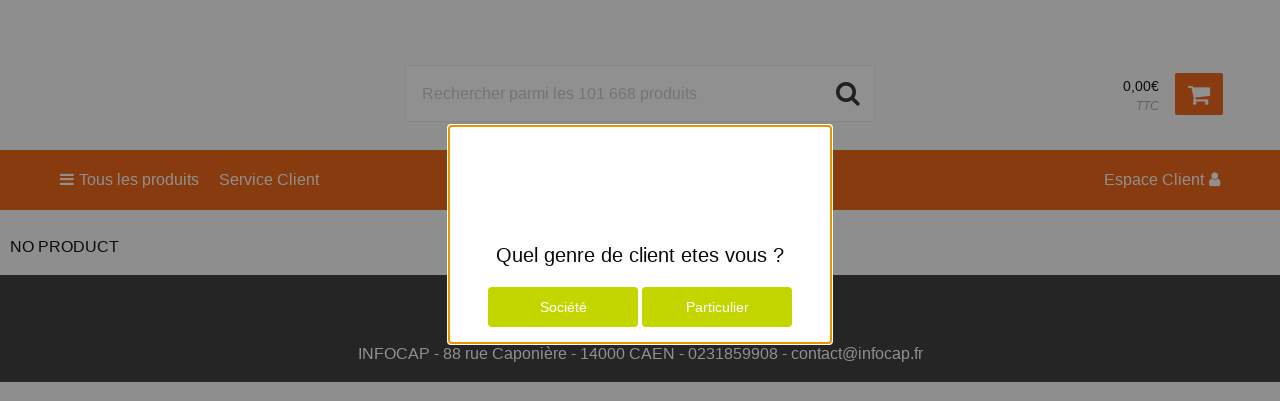

--- FILE ---
content_type: text/html; charset=UTF-8
request_url: https://www.infocap.fr/product/Disque-Durs-Lecteurs-DVD/Disques-SSD/Kingston/Kingston-NV2-SSD-250-Go-PCIe-4-0-x4-NVMe?prodid=1508154
body_size: 13292
content:
<!DOCTYPE html>
<!--[if IE 9]><html class="lt-ie10" lang="en" > <![endif]-->
<html class="no-js" lang="en" >
	<head>
		<meta charset="utf-8">
		<meta name="viewport" content="width=device-width, initial-scale=1, maximum-scale=1, user-scalable=0">
		<meta http-equiv="X-UA-Compatible" content="IE=Edge,chrome=1" />
		<meta name="description" content="Informatique a CAEN depuis 2003
Particulier et Professionnel">
		<meta name="google-site-verification" content="UA-29075033-1" />
		<title>INFOCAP - Informatique CAEN - 0231859908</title>
		<link rel="stylesheet" href="https://cdnjs.cloudflare.com/ajax/libs/foundation/6.3.1/css/foundation.min.css">
		<link rel="stylesheet" href="/fr-FR/node/stylesheets/pages/css/main.min.css?_rtv=1741733760">
		<link rel="stylesheet" href="/fr-FR/node/stylesheets/pages/css/product_card.min.css?_rtv=1741733760">
	<link rel="stylesheet" href="https://cdnjs.cloudflare.com/ajax/libs/lightgallery/1.6.3/css/lightgallery.min.css">
		<link rel="stylesheet" href="/node/retailer/css/retailer_177.css?_rtv=1768773657870">
		
	</head>
	<body id="body">
	<div class="header-wrapper collapse">
	<div class="inner-wrapper">
		<div class="small-6 medium-3 columns">
			<a href="/first_page">
				<div class="header-logo"></div>
			</a>
		</div>
		<div class="small-5 medium-3 columns medium-push-6 header-right float-right-small">
			<div class="minibasket clearfix">
	<div class="small-6 medium-12 columns login-basket float-right clearfix">
		<div class="product-comparison-icon hide-for-small-only hidden" title="Comparer Produits" data-link="/first_page">
	<i class="fa fa-balance-scale" aria-hidden="true"></i>
	<span class="warning badge minibasket__compare-icon">0</span>
</div>
		<div class="minibasket-info-container">
			<span class="minibasket-sum">
				<span class="minibasket-sum-value">
					0,00€
				</span>
			</span>
			<div class="minibasket-vat-container clearfix">
				

<div class="vat-switcher float-right">
	<a class="link vat-switcher-button" href="javascript://"><span class="vat-switcher-label">TTC</span></a>
</div>

			</div>
		</div>
		<a href="/basket">
			<div class="minibasket-icon"><i class="fa fa-shopping-cart" aria-hidden="true"></i>
				<span class="warning badge minibasket-nbr-items"></span>
			</div>
		</a>
	</div>
	<div class="small-5 medium-12 columns login-icon-small clearfix">
		

<div class="logged-in-info">
</div>

	</div>
</div>


		</div>
		<div class="small-12 medium-6 columns medium-pull-3">
			<div class="product-search">
	<div class="product-search-input-container">
		<input type="text" class="product-search-input" name="product-search-input" autocomplete="off" value="" placeholder="Rechercher parmi les 101 668 produits"/>
		<i class="fa fa-search product-search-button"></i>
		<ul class="product-search-suggestions hidden"></ul>
	</div>
	<div class="clearfix"></div>
</div>

		</div>
	</div>
</div>

	





<div class="menu-wrapper collapse fullWidth">
	<!-- Navigation -->
	<nav class="small-12 columns menu-bar clearfix">
		<div class="menu-bar-alterantive-width">
			<ul class="menu-bar-items">
				<li class="menu-bar-item menu-bar-mobile-menu menu-bar-mobile-menu-products">
					<a href="javascript://" class="menu-bar-item-label"><i class="fa fa-bars"></i>Produits</a>
				</li>
				<li class="menu-bar-item menu-bar-mobile-menu menu-bar-mobile-menu-search">
					<a href="javascript://" class="menu-bar-item-label"><i class="fa fa-search"></i></a>
				</li>
				<li class="menu-bar-item menu-bar-desktop-menu menu-bar-desktop-menu-products">
					<a href="javascript://" class="menu-bar-item-label"><i class="fa fa-bars"></i>Tous les produits</a>
				</li>
				<li class="menu-bar-item menu-bar-desktop-menu menu-bar-desktop-menu-content">
					<a href="/content?oid=1048" class="menu-bar-item-label">Service Client</a>
	<div class="resource-menu-desktop hidden-important">
		<ul>
			<li>
				<ul>
						<li>
							<a class="link" href="/content?oid=1051">
								
								Nous contacter
							</a>
						</li>
						<li>
							<a class="link" href="/content?oid=1049">
								
								Conditions de ventes
							</a>
						</li>
						<li>
							<a class="link" href="/content?oid=1050">
								
								Aide et Support
							</a>
						</li>
				</ul>
			</li>
		</ul>
	</div>

				</li>
				<li class="menu-bar-item menu-bar-menu-pages">
					<a href="javascript://" class="menu-bar-item-label">Espace Client<i class="fa fa-user"></i></a>
					<div class="resource-menu-desktop hidden-important">
	<ul>
		<li>
			<a class="link menu-login" href="javascript://">Connexion</a>
		</li>
		<li>
			<ul>
				<li>
					<a class="link" href="/order_history">Suivi des commandes</a>
				</li>
				<li>
					<a class="link" href="/parked_orders">Panier sauvegard&eacute;</a>
				</li>
				<li>
					<a class="link" href="/quote_list">Devis</a>
				</li>
				<li>
					<a class="link" href="/customer_info?showLogin=1">Mon compte</a>
				</li>
				<li>
					<a class="link" href="/return_list">Retours</a>
				</li>
			</ul>
		</li>
	</ul>
</div>

				</li>
			</ul>

			<!-- Desktop products -->
			<div class="menu-bar-desktop">
				<div class="menu-bar-desktop-products hidden-important">
					<div class="menu-bar-desktop-categories-menu">
						<ul class="menu-bar-desktop-categories-menu-items">
							<li class="menu-bar-desktop-categories-menu-item" data-id="1275" data-node="/nodeapi/product_menu_category">
								<a href="javascript://" class="menu-bar-desktop-categories-menu-item-label">Audio-Vidéo</a>
							</li>
							<li class="menu-bar-desktop-categories-menu-item" data-id="1274" data-node="/nodeapi/product_menu_category">
								<a href="javascript://" class="menu-bar-desktop-categories-menu-item-label">Ordinateurs</a>
							</li>
							<li class="menu-bar-desktop-categories-menu-item" data-id="1276" data-node="/nodeapi/product_menu_category">
								<a href="javascript://" class="menu-bar-desktop-categories-menu-item-label">Périphériques</a>
							</li>
							<li class="menu-bar-desktop-categories-menu-item" data-id="1277" data-node="/nodeapi/product_menu_category">
								<a href="javascript://" class="menu-bar-desktop-categories-menu-item-label">Composants</a>
							</li>
							<li class="menu-bar-desktop-categories-menu-item" data-id="1278" data-node="/nodeapi/product_menu_category">
								<a href="javascript://" class="menu-bar-desktop-categories-menu-item-label">Téléphonie &amp; GPS</a>
							</li>
							<li class="menu-bar-desktop-categories-menu-item" data-id="1279" data-node="/nodeapi/product_menu_category">
								<a href="javascript://" class="menu-bar-desktop-categories-menu-item-label">Réseau</a>
							</li>
							<li class="menu-bar-desktop-categories-menu-item" data-id="1280" data-node="/nodeapi/product_menu_category">
								<a href="javascript://" class="menu-bar-desktop-categories-menu-item-label">Consommables</a>
							</li>
							<li class="menu-bar-desktop-categories-menu-item" data-id="1281" data-node="/nodeapi/product_menu_category">
								<a href="javascript://" class="menu-bar-desktop-categories-menu-item-label">Logiciels</a>
							</li>
							<li class="menu-bar-desktop-categories-menu-item" data-id="" data-node="/nodeapi/product_menu_package">
								<a href="javascript://" class="menu-bar-desktop-categories-menu-item-label">Packs</a>
							</li>
						</ul>
					</div>
				</div>
			</div>
		</div>
	</nav>

	<!-- Mobile products-->
	<div class="small-12 columns menu-container">
		<div class="menu-bar-products-content clearfix hidden">
			<ul class="category-group-menu menu vertical drilldown" data-drilldown="" data-auto-height="true" data-animate-height="true">
				<li class="top-menu-header" data-id="1275" data-node="/nodeapi/product_menu_category">
					<a href="javascript://">
					Audio-Vidéo</a>
				</li>
				<li class="top-menu-header" data-id="1274" data-node="/nodeapi/product_menu_category">
					<a href="javascript://">
					Ordinateurs</a>
				</li>
				<li class="top-menu-header" data-id="1276" data-node="/nodeapi/product_menu_category">
					<a href="javascript://">
					Périphériques</a>
				</li>
				<li class="top-menu-header" data-id="1277" data-node="/nodeapi/product_menu_category">
					<a href="javascript://">
					Composants</a>
				</li>
				<li class="top-menu-header" data-id="1278" data-node="/nodeapi/product_menu_category">
					<a href="javascript://">
					Téléphonie &amp; GPS</a>
				</li>
				<li class="top-menu-header" data-id="1279" data-node="/nodeapi/product_menu_category">
					<a href="javascript://">
					Réseau</a>
				</li>
				<li class="top-menu-header" data-id="1280" data-node="/nodeapi/product_menu_category">
					<a href="javascript://">
					Consommables</a>
				</li>
				<li class="top-menu-header" data-id="1281" data-node="/nodeapi/product_menu_category">
					<a href="javascript://">
					Logiciels</a>
				</li>
				<!--<li class="top-menu-separator"><hr></li>-->
				<li class="top-menu-header" data-id="" data-node="/nodeapi/product_menu_package">
					<a href="javascript://">
					Packs</a>
				</li>
			</ul>
		</div>
	</div>

	<!-- Mobile my pages -->
	<div class="small-12 columns menu-container">
		<div class="small-12 columns menu-bar-my-pages-content clearfix hidden">
	<ul class="vertical menu" data-accordion-menu>
	<li>
		<a class="menu-login" href="javascript://">Connexion</a>
	</li>

	<li class="has-submenu">
		<a href="javascript://">Espace Client</a>
		<ul class="vertical submenu menu">
				<li>
					<a class="" href="/order_history">
						
						Suivi des commandes
					</a>
				</li>
				<li>
					<a class="" href="/parked_orders">
						
						Panier sauvegard&eacute;
					</a>
				</li>
				<li>
					<a class="" href="/quote_list">
						
						Devis
					</a>
				</li>
				<li>
					<a class="" href="/customer_info?showLogin=1">
						
						Mon compte
					</a>
				</li>
				<li>
					<a class="" href="/return_list">
						
						Retours
					</a>
				</li>
		</ul>
	</li>

	<li class="has-submenu">
		<a href="javascript://">Service Client</a>
		<ul class="vertical submenu menu">
				<li>
					<a class="62" href="/content?oid=1051">
						
						Nous contacter
					</a>
				</li>
				<li>
					<a class="61" href="/content?oid=1049">
						
						Conditions de ventes
					</a>
				</li>
				<li>
					<a class="63" href="/content?oid=1050">
						
						Aide et Support
					</a>
				</li>
		</ul>
	</li>

	</ul>
</div>

	</div>
</div>

		<div class="main-wrapper">
		<div class="small-12 columns content-column">
		<div class="page-content">
			<div class="message-container"></div>
			<div class="login-container">
			</div>
			<div class="content-container clearfix">
	NO PRODUCT
			</div>
			<div class="content-spinner-container hidden">
  <div class="content-spinner"></div>
</div>

		</div>
	</div>
	</div>
	<footer class="footer small-12">
	<div class="row">
		<div class='footer-wrapper'>
			<ul class='content-footer-wrapper'>
				<li class='small-11 medium-2 large-2'>
				</li>
			</ul>
		</div>
		<div class="small-12 columns">
			<p class="footer-text">INFOCAP -  88 rue Caponière  -  14000  CAEN - 0231859908 - contact@infocap.fr</p>
		</div>
	</div>
</footer>

	<div class="reveal tiny modal-customer-type" id="modal-customer-type" data-reveal data-close-on-click="false" data-close-on-esc="false">
	<div class="modal-customer-type__logo"></div>
	<p class="lead">Quel genre de client etes vous ?</p>
	<button class="button modal-customer-type__company" id="modal-customer-type-company">Soci&eacute;t&eacute;</button>
	<button class="button modal-customer-type__person" id="modal-customer-type-person">Particulier</button>
</div>
		<script src="/node/global/js/vendor.js?rtv=1741733760"></script>
		<script src="https://cdnjs.cloudflare.com/ajax/libs/foundation/6.3.1/js/foundation.min.js"></script>
		<script type="text/javascript" src="/fr-FR/core_node/js/libs/libs.min.js?_rtv=1741733760"></script>
		<script type="text/javascript" src="/fr-FR/core_node/js/node.min.js?_rtv=1741733760"></script>
		<script type="text/javascript" src="/fr-FR/node/desktop/general/js/desktop_general.min.js?_rtv=1741733760"></script>
	<script type="text/javascript" src="//cdnjs.cloudflare.com/ajax/libs/jquery-mousewheel/3.1.13/jquery.mousewheel.min.js"></script>
	<script type="text/javascript" src="https://cdnjs.cloudflare.com/ajax/libs/lightgallery/1.6.3/js/lightgallery-all.min.js"></script>
	<script type="text/javascript" src="/fr-FR/node/desktop/product_card/js/desktop_product_card.min.js?_rtv=1741733760"></script>
		<script>
			Foundation.Drilldown.defaults.backButton = '<li class="js-drilldown-back"><a>Back</a></li>';
			$(document).foundation();
			$(function() { netset.etailer.init(); });
		</script>
		<script type="text/javascript">

  var _gaq = _gaq || [];
  _gaq.push(['_setAccount', 'UA-29075033-1']);
  _gaq.push(['_trackPageview']);

  (function() {
    var ga = document.createElement('script'); ga.type = 'text/javascript'; ga.async = true;
    ga.src = ('https:' == document.location.protocol ? 'https://ssl' : 'http://www') + '.google-analytics.com/ga.js';
    var s = document.getElementsByTagName('script')[0]; s.parentNode.insertBefore(ga, s);
  })();

</script>
	</body>
</html>





--- FILE ---
content_type: text/css; charset=utf-8
request_url: https://www.infocap.fr/fr-FR/node/stylesheets/pages/css/product_card.min.css?_rtv=1741733760
body_size: 3382
content:
.product-card{padding:0 15px;position:relative;margin:0 auto}.product-card__condition{color:#c00}.product-card__condition:before{content:' - '}.product-card h4{font-size:24px}.product-card .product-card-tabs .product-card-specification{table-layout:fixed;width:100%}.product-card .product-card-tab-information span{display:block}.product-card__compare-container{float:right;margin-left:15px}.product-card__compare-container .product__compare{line-height:36px;font-size:1.2em}.product-card .campaign-info{position:relative;background:#ff0;padding:0 11px;margin-top:5px;float:right}.product-card .product-card-price .price .price-text{font-size:2rem;font-weight:400;color:#b10000}.product-card .product-card-price .price .price-suffix{font-size:.8rem;font-weight:normal;white-space:nowrap}.product-card .product-card-price .ecotax{color:#4fab2a;font-size:.8rem;font-weight:200}.product-card .product-card-price-discount{margin-right:5px;display:inline-block;font-weight:500}.product-card .product-card-price-ordinary{color:#f5f5f5;text-decoration:line-through;display:inline}.product-card .product-card-buy-button{display:inline-block;width:35%;position:relative;bottom:5px;text-align:right}.product-card .product-card-buy-button .buy-button.buy-button-mobile{top:-1px;position:relative}@media(min-width:640px){.product-card .product-card-buy-button .buy-button.buy-button-mobile{top:0}}.product-card .product-card-buy-button .buy-quantity__input{width:40px;height:35px;font-size:1em}.product-card .product-card-buy-button button{margin:0;margin-top:-2px;height:35px}.product-card .product-card-information-container{padding:10px 15px}.product-card .product-card-information{padding-right:15px}.product-card .product-card-price-container{padding-left:15px}.product-card .product-information{margin-bottom:5px}@media(min-width:1024px){.product-card .product-information{margin-bottom:10px}}.product-card .ag-breadcrumbs ul{padding-left:0}.product-card__compare-container{position:relative;z-index:990}.product-card-icon,.product-card .product-compare{color:#e01839;cursor:pointer;float:right;font-size:1.75rem;margin-left:15px;line-height:2.3rem}.product-card .product-compare.product-compare-added{color:#ddd}.product-card-actions{position:relative;z-index:990}.product-card-actions .netset-dropdown-menu{right:0;font-size:1rem;z-index:990}.product-card-images{margin-bottom:10px}@media(min-width:1024px){.product-card-images{margin-bottom:0}}.lightgallery{text-align:center;margin:0 auto;background:#fff;border:1px solid #eee;padding-bottom:15px;max-width:100%}.lightgallery a:nth-child(1) img{border:0}.product-card-image{position:relative}.product-card-image img{border:1px solid #eee}.product-card-image img.campaign-image{border:0;position:absolute;top:3px;left:3px;max-height:75px}.product-card-image:first-child{text-align:center;display:block;margin-bottom:5px}@media(max-width:639px){.product-card-image:nth-child(n+5){display:none}}.product-card-image:nth-child(n+7){display:none}.product-card-prices{width:60%;display:inline-block}.product-card-prices .product-card-prices-list{list-style:none;margin:0 0 16px 0}.product-card-prices .product-card-prices-list .product-card-price-price .vatstatus:before{content:"kr ";margin-left:-5px}.product-card-information-label{display:inline-block;overflow:hidden;margin-right:5px;font-size:.8125rem;line-height:.8125rem}.product-card-information-label:after{content:':'}.product-card-information-value{display:inline-block;max-width:100%;text-overflow:ellipsis;overflow:hidden;font-size:.8rem;line-height:.8125rem}@media(min-width:640px){.product-card-information-value{font-size:.8rem}}.product-information-wrapper{margin:-5px 0 0 0}.product-card-pdfs{list-style:none;font-size:.8125rem}.product-card-pdfs li{float:left;clear:both}.product-card-pdfs li:before{content:"";background-image:url(/node/static/icons/pdf_icon_32x32.png);background-size:15px 15px;height:15px;width:15px;margin:0 0 0 -21px;position:absolute}.product-card-tabs{margin-top:25px}.product-card-tabs__toggle-spec{cursor:pointer;position:absolute;right:2px;top:3px;color:#e01839;transition-property:-webkit-transform,transform;-webkit-transition-duration:.35s;transition-duration:.35s;-webkit-transition-timing-function:linear;transition-timing-function:linear;margin-right:10px}.product-card-tabs__toggle-spec.rotate{-webkit-transform:rotate(180deg);transform:rotate(180deg)}.product-card-tabs .accordion{border:0}.product-card-tabs .accordion-content{padding-left:0;padding-right:0;border:0;margin:0 16px}.product-card-tabs .accordion-content.SPECIFICATION{position:relative;margin:0}@media(max-width:639px){.product-card-tabs .accordion-content.SPECIFICATION{padding:0}}.product-card-tabs .accordion-item{padding-bottom:3.2px}.product-card-tabs .accordion-title{padding:8px 16px;border:0;background-color:#f5f5f5}.product-card-tabs .accordion-title::before{content:none}.product-card-tabs .accordion-title:hover{background-color:#f5f5f5}.product-card-tab-information ul{list-style-type:disc;margin-bottom:8px}.product-card-related{list-style:none;margin-left:0}.product-card-related-product-main-category{font-weight:bold}.product-card-related-product-sub-category{font-size:.95rem;color:#333;margin-left:16px;font-style:italic}.product-card-specification{width:100%;font-size:.875rem}.product-card-specification tbody:first-of-type .product-card-specification-header th{padding-top:0}.product-card-specification tbody:first-of-type .product-card-specification-header th h5{padding-top:0}@media(max-width:639px){.product-card-specification td{margin-top:0}}.product-card-specification .product-card-specification-header{border-bottom:1px solid #aaa}.product-card-specification .product-card-specification-header th h5{font-weight:bold}.product-card-specification .product-card-specification-header h5{padding-top:16px}.product-card-specification .product-card-specification-label{font-weight:normal;vertical-align:top;text-align:left}@media(max-width:639px){.product-card-specification .product-card-specification-label{font-weight:bold;color:#222;margin-bottom:0}.product-card-specification .product-card-specification-label span:after{content:':'}}.product-card-contained{margin-left:0}.price-info{border:1px solid #eee}.price-info>div{text-align:right;padding:10px 20px}.price-info>div:nth-child(odd){background:#eee}.price-info>div .list-label{position:absolute;left:30px}@media(max-width:639px){.product-list .product-filter-mobile-wrapper{background:#eee;height:45px}}@media(min-width:640px){.product-list .min-width-filters{min-width:200px}}.product-list .filter-head{text-align:right}.product-list .prict_list_categories-wrapper{margin-top:20px}.product-list ul{list-style-type:none}.product-list ul .current a span{font-weight:bold}.product-list-filters{padding:10px 15px 0 15px;margin:0 auto}.product-list-filters>span{font-weight:700;color:#000;cursor:pointer}.product-list-filters h5{font-weight:700;color:#000;margin-bottom:25px}.product-list-filters select{color:#585858}.product-list-filters .fa-filter,.product-list-filters .fa-indent{padding-right:3px}.product-list-filters .head{cursor:pointer}@media(min-width:640px){.product-list-filters{padding:5px 15px 45px 15px}}@media(min-width:640px){.product-list-filters{padding:5px 20px 45px 34px}}@media(min-width:1024px){.product-list-filters{border-bottom:0;padding:0 0 0 5px;width:90%;margin-left:0}}.product-list-filters .product-list-filters-container{margin:0}@media(min-width:640px){.product-list-filters .product-list-filters-container .product-list-filters-parameters{top:-25px;margin-left:0;margin-right:0}}.product-list-filters .product-list-filters-container .filter-checkboxes{position:relative;margin:13px 0 10px;border-top:1px solid #dedede;padding-top:7px}@media(min-width:640px){.product-list-filters .product-list-filters-container .filter-checkboxes{bottom:30px;position:relative}}.product-list-filters .product-list-filters-container .filter-checkboxes .filter-align-left{float:left}.product-list-filters .product-list-filters-container .product-list-filter-parameter{font-size:14px}.product-list-filters .product-list-filter{margin-top:15px}.product-list-filters .product-list-filter .product-list-filter-parameter{margin-bottom:3px}.product-list-filter:nth-child(n+5){display:none}.product-list-filters-show-more,.product-list-filters-show-less{clear:both;float:left}.product-list-filters-reset{white-space:nowrap;float:right;line-height:22px}.product-list-filters-reset>*{vertical-align:middle}input[type="checkbox"].product-list-filter-checkbox{margin:0 8px 0 0}.product-list-category{float:left}.product-list-category-check{display:none;padding-left:8px}.product-list-category-button,.product-list-category-button:focus,.product-list-category-button:hover{float:left;margin:8px;padding:20px;background-color:#fff;color:#e01839}.product-list-category-selected>.product-list-category-button{background-color:#e01839;color:#fff}.product-list-category-selected>.product-list-category-button>.product-list-category-check{display:inline-block}.product-list-category-more{padding:15px;text-align:center}@media(min-width:640px){.product-list-category{float:none}.product-list-category-button,.product-list-category-button:focus,.product-list-category-button:hover{float:none;width:90%;white-space:nowrap}.product-list-categories{text-align:right}}.product-list__items-icons{height:30px;z-index:9;margin-bottom:10px;text-align:right}.product-list__items-icons .product-list__items-icon{display:inline-block;color:#aaa;cursor:pointer;font-size:20px;margin-right:8px}.product-list__items-icons .active{color:#000}.product-list__items-icons .inactive{color:#aaa}.product-list__items{margin:0;float:left !important}.prodlist-row__img-wrapper{position:relative;line-height:7;width:150px;min-height:113px;margin:5px}@media(max-width:639px){.prodlist-row__img-wrapper{width:60px;min-height:unset}}.prodlist-row__img-wrapper:before{font:normal normal normal 14px/1 FontAwesome;content:"\f03e";color:#eee;font-size:2em;position:absolute;top:50%;left:50%;-webkit-transform:translate(-50%,-50%);transform:translate(-50%,-50%);z-index:0}.prodlist-row__img-wrapper .campaign-image{position:absolute;max-width:50%;max-height:50%;top:5px;left:5px}.prodlist-row__img{position:relative;max-height:100%}.prodlist__manufacturer{color:#585858}@media(max-width:639px){.prodlist__manufacturer{display:block;font-size:.7em}}@media(max-width:639px){.prodlist__label{display:block;font-size:.8em;overflow:hidden;white-space:nowrap;text-overflow:ellipsis}}.product-list__title{font-size:1.2em;color:#000;line-height:19px;font-weight:bold;overflow:hidden;height:20px}@media(max-width:639px){.product-list__title{height:auto}}.product-list__title-link{font-weight:normal}.product-list__title-link:hover{color:#000;text-decoration:underline}.product-list__condition{color:#c00}.product-list__description{font-size:.8em;color:#666;padding-top:6px;padding-bottom:3px;margin-top:0;line-height:14px;max-height:36px;overflow:hidden}@media(max-width:639px){.product-list__description{white-space:nowrap;text-overflow:ellipsis}}.product-list__partnumber{padding-top:3px;font-size:.7em;color:#999}.prodlist-row__content-wrapper{-webkit-box-flex:2;-ms-flex:2;flex:2;display:-webkit-box;display:-ms-flexbox;display:flex;-webkit-box-orient:horizontal;-webkit-box-direction:normal;-ms-flex-flow:row wrap;flex-flow:row wrap;min-width:0;position:relative}.prodlist-row__content-wrapper::before{content:'';-webkit-box-ordinal-group:26;-ms-flex-order:25;order:25;width:100%}.product-list__details{-webkit-box-flex:10;-ms-flex:10;flex:10;min-width:0;line-height:1;margin-top:10px;display:inline-block;-webkit-box-ordinal-group:11;-ms-flex-order:10;order:10}@media(max-width:639px){.product-list__details{-webkit-box-flex:1;-ms-flex:auto;flex:auto}}.prodlist-row__price{vertical-align:top;text-align:right;display:inline-block;-webkit-box-flex:1;-ms-flex:1;flex:1;-webkit-box-ordinal-group:21;-ms-flex-order:20;order:20;padding:10px 5px;white-space:nowrap}@media(max-width:639px){.prodlist-row__price{-webkit-box-ordinal-group:41;-ms-flex-order:40;order:40}}.prodlist-row__prodinfo{display:-webkit-inline-box;display:-ms-inline-flexbox;display:inline-flex;-webkit-box-ordinal-group:31;-ms-flex-order:30;order:30}@media(max-width:639px){.prodlist-row__prodinfo{padding:10px 5px}}.prodlist-row__buy-wrapper{-webkit-box-flex:.09;-ms-flex:.09;flex:.09;-webkit-box-orient:vertical;-webkit-box-direction:reverse;-ms-flex-flow:column-reverse wrap;flex-flow:column-reverse wrap;display:-webkit-box;display:-ms-flexbox;display:flex;text-align:right;-webkit-box-pack:justify;-ms-flex-pack:justify;justify-content:space-between;padding:5px;height:100%}@media(max-width:639px){.product__compare,.product-list__partnumber,.product__stock-label{display:none}}@media(min-width:640px){.product-list__item{font-size:1em}.product__compare{padding-right:15px}.product-list__item:after{content:""}}.prodlist-row{position:relative;display:-webkit-box;display:-ms-flexbox;display:flex;height:123px;border-bottom:1px solid #e6e6e6;background-color:#fff;font-size:.9em;margin-bottom:5px;overflow:hidden}@media(max-width:639px){.prodlist-row{height:110px}}.prodlist-row .prodlist-row__buy-wrapper .button{max-height:75px;width:35px;height:65%;margin:0}@media(max-width:639px){.prodlist-row .prodlist-row__buy-wrapper .button{max-height:100px;height:98%}}@media(max-width:639px){.prodlist-row .buy-quantity-container{display:none}}@media(min-width:640px){.prodlist-row.small-grid{height:80px}.prodlist-row.small-grid .product-list__partnumber{display:none}.prodlist-row.small-grid .product-list__description{padding-bottom:0;padding-top:4px;white-space:nowrap;overflow:hidden;text-overflow:ellipsis}}@media(min-width:640px) and (max-width:1023px){.prodlist-row.small-grid .prodlist-row__price{width:25%}}@media(min-width:640px){.prodlist-row.small-grid .buy-quantity-container{display:none}.prodlist-row.small-grid .prodlist-row__buy-wrapper .button{height:100%}.prodlist-row.small-grid .prodlist-row__img-wrapper{width:90px;min-height:unset}.prodlist-row.small-grid .prodlist-row__img-wrapper img{margin:0 auto;display:block}.prodlist-row.small-grid .product-list__details{height:45px}.prodlist-row.large-grid{width:32%;display:inline-block;height:350px;max-height:350px;vertical-align:top}.prodlist-row.large-grid .prodlist-row__buy-wrapper .button{position:relative;width:80%;margin-left:0}}@media(min-width:640px) and (max-width:1023px){.prodlist-row.large-grid .prodlist-row__buy-wrapper .button{width:75%}}@media(min-width:640px){.prodlist-row.large-grid .prodlist-row__content-wrapper{height:190px;padding:10px 10px 0}.prodlist-row.large-grid .prodlist-row__img-wrapper{margin:0 auto;position:relative;text-align:center;display:block;height:115px}.prodlist-row.large-grid .product-list__description{overflow:visible;max-height:135px;white-space:normal}.prodlist-row.large-grid .buy-quantity-container{position:relative;margin-left:8px}.prodlist-row.large-grid .prodlist-row__buy-wrapper{-webkit-box-orient:horizontal;-webkit-box-direction:normal;-ms-flex-flow:row;flex-flow:row;position:relative;bottom:5px;height:auto}.prodlist-row.large-grid .prodlist-row__prodinfo{-webkit-box-orient:horizontal;-webkit-box-direction:normal;-ms-flex-flow:row;flex-flow:row;display:-webkit-inline-box;display:-ms-inline-flexbox;display:inline-flex;padding:10px 5px}}@media(min-width:640px) and (min-width:640px){.prodlist-row.large-grid .product__stock{line-height:1;padding-top:5px}}@media(min-width:640px){.prodlist-row.large-grid .prodlist-row__price{-webkit-box-orient:horizontal;-webkit-box-direction:normal;-ms-flex-flow:row;flex-flow:row;-webkit-box-ordinal-group:41;-ms-flex-order:40;order:40}.prodlist-row.large-grid .buy-quantity__input{height:37px}.prodlist-row.large-grid .product-list__details{height:115px;width:100%;white-space:normal;-webkit-box-flex:1;-ms-flex:auto;flex:auto}.prodlist-row.large-grid .product-list__title{height:auto}.prodlist-row.large-grid .product-list__title .prodlist__manufacturer{font-size:.7em;display:block}}

--- FILE ---
content_type: text/css; charset=utf-8
request_url: https://www.infocap.fr/node/retailer/css/retailer_177.css?_rtv=1768773657870
body_size: 608
content:
body, h1, h2, h3, h4, h5, h6 {
	font-family: Corbel, Arial;
}



.menu-bar {
	background-color: #f06314;
}

.minibasket .minibasket-icon {
	background-color: #f06314;
}

.product-comparison-icon {
	background-color: #f06314;
}

.minibasket-scroll-small .minibasket-scroll-small-special {
	background-color: #f06314;
}

.tab-expand, .tab-fold {
	color: #f06314;
}

.product-card-tabs__toggle-spec {
	color: #f06314;
}

.product-card .product-compare, .product-card-icon {
	color: #f06314;
}

.product-list-items .product-compare {
	color: #f06314;
}

.menu-container .product-search-input-container .product-search-button-mini {
	color: #f06314;
}

.netset-dropdown {
	color: #f06314;
}

.product-package-search-button, .product-package-search-clear {
	color: #f06314;
}

.menu-container .menu-bar-products-content .is-drilldown .category-group-menu .js-drilldown-back>a::before {
	border-color: transparent #f06314 transparent transparent;
}

.is-accordion-submenu-parent>a:after {
	border-color: #f06314 transparent transparent;
}

.js-drilldown-back>a:before {
	border-color: transparent #f06314 transparent transparent;
}

.is-accordion-submenu-parent>a:after {
	border-color: #f06314 transparent transparent;
}

.product__compare--added {
	color: #f06314;
}

.product__compare--added:hover {
	color: #f06314;
}

.pagination .current {
	background-color: #f06314;
}









.button {
	background-color: #C4D600;
}

.footer .footer-wrapper .content-footer-wrapper li .register-email button {
	background-color: #C4D600;
}

.product-list-categories .product-list-category-button
, .product-list-categories .product-list-category-button:hover
, .product-list-categories .product-list-category-button:focus {
	color: #C4D600;
}

.product-list-categories .product-list-category-selected > .product-list-category-button
, .product-list-categories .product-list-category-selected > .product-list-category-button:focus
, .product-list-categories .product-list-category-selected > .product-list-category-button:hover {
	background-color: #C4D600;
}




.button:hover {
	background-color: #1F2A44;
}

.button:focus {
	background-color: #1F2A44;
}






.header-wrapper .header-logo {
	background-image: url(/cache/files3/1264672_83586317.png);
}

.modal-customer-type__logo {
	background-image: url(/cache/files3/1264672_83586317.png);
}



--- FILE ---
content_type: application/javascript; charset=utf-8
request_url: https://www.infocap.fr/fr-FR/node/desktop/general/js/desktop_general.min.js?_rtv=1741733760
body_size: 8010
content:
'use strict';var netset=netset||{};netset.dic=netset.dic||{};netset.dic.global={"isDebug":false,"deployed_under":"","rtv":"1741733760","language_code":"fr-FR","dateRegExp":"\\d\\d\\/\\d\\d\\/\\d\\d","date_pattern":"dd/MM/yy","maxFileSize":10485760};netset.etailer=netset.etailer||{init:function(){var prop;netset.etailer.initJQuery();for(prop in this)if(this[prop].init)this[prop]["init"]();netset.etailer.initScripts();netset.etailer.fixedMenu()},fixedMenu:function(e){if(/Android|webOS|iPhone|iPad|iPod|BlackBerry|IEMobile|Opera Mini/i.test(navigator.userAgent))$(window).scroll(function(){var sticky=$(".menu-bar"),stickyMenuLeft=$(".menu-container"),stickyMenuRight=$(".menu-bar-my-pages-content"),stickyBasket=$(".minibasket-scroll-small"),mainContent=
$(".content-column"),scroll=$(window).scrollTop();if(scroll>=155){sticky.addClass("fixed");stickyMenuLeft.addClass("fixedMenuLeft");stickyMenuRight.addClass("fixedMenuRight");mainContent.addClass("scrollHeight");stickyBasket.removeClass("hidden")}else{sticky.removeClass("fixed");$(".product-search").removeClass("fixed");stickyMenuLeft.removeClass("fixedMenuLeft");stickyMenuRight.removeClass("fixedMenuRight");stickyBasket.addClass("hide");mainContent.removeClass("scrollHeight")}});else $(window).scroll(function(){var headerWrapper=
$(".header-wrapper"),logo=$(".header-logo"),searchInput=$(".product-search"),loginWrapper=$(".menu-link-wrapper-medium"),minibasket=$(".login-bar"),mainWrapper=$(".content-column"),loginInfo=$(".logged-in-info-text"),buyMessage=$(".message-container"),miniBasket=$(".minibasket"),scroll=$(window).scrollTop();if(scroll>=180){headerWrapper.addClass("fixed");logo.addClass("logoFixed");searchInput.addClass("searchFixed");loginWrapper.addClass("loginFixed");minibasket.addClass("minibasketFixed");mainWrapper.addClass("mainContentFixed");
loginInfo.addClass("loginInfoFixed");buyMessage.addClass("fixed");miniBasket.addClass("minibasketFixed")}else{headerWrapper.removeClass("fixed");mainWrapper.removeClass("mainContentFixed");buyMessage.removeClass("fixed");miniBasket.removeClass("minibasketFixed")}})},initScripts:function(container){(container?container.find("[data-init-script]"):jQuery("[data-init-script]")).each(function(){var $this,script,object;$this=$(this);script=$this.data("init-script");object=eval(script);object.init($this)})},
initJQuery:function(){var oldHtml=jQuery.fn.html;jQuery.fn.html=function(){var result=oldHtml.apply(this,arguments);if(arguments[0])netset.etailer.initScripts(this);return result};jQuery.fn.extend({disable:function(){return this.each(function(){var $this=$(this);$this.prop("disabled",true);$this.addClass("element-disabled")})},enable:function(){return this.each(function(){var $this=$(this);$this.prop("disabled",false);$this.removeClass("element-disabled")})}})},pushState:typeof window.history.pushState===
typeof Function,registerStatePush:function(onPopState){if(netset.etailer.pushState){window.history.replaceState({baseline:true},"");window.addEventListener("popstate",function(event){if(event.state)if(event.state.baseline)window.location.reload();else onPopState(event.state)})}},addCloseIfClickOutside:function($element,ns,$activator,close){netset.etailer.removeCloseIfClickOutside(ns);jQuery("body").on(netset.etailer.addNamespace("touchstart click",ns),function(e){var $target=jQuery(e.target),isInElement=
$target.closest($element).length!==0;if($activator)isInElement|=$target.closest($activator).length!==0;if(!isInElement){if(close)close();else $element.addClass("hidden");netset.etailer.removeCloseIfClickOutside(ns)}})},removeCloseIfClickOutside:function(ns){jQuery("body").off(netset.etailer.addNamespace("touchstart click",ns))},addNamespace:function(event,ns){var i,length,events,eventsWithNamespace;if(!ns)return event;eventsWithNamespace="";events=event.split(" ");for(i=0,length=events.length;i<length;i++){if(i>
0)eventsWithNamespace+=" ";eventsWithNamespace+=events[i]+"."+ns}return eventsWithNamespace},clickHandler:function($elem,callback,additionalEvents,ns){$elem.on(netset.etailer.addNamespace("touchstart click"+(additionalEvents?" "+additionalEvents:""),ns),function(e){if(e.type==="touchstart"){$elem.preventClick=true;window.setTimeout(function(){$elem.preventClick=false},1E3)}else if(e.type==="click"&&$elem.preventClick){e.stopPropagation();e.preventDefault();return false}callback.apply($elem,[e])})},
getMenuAdditionalEventType:function(){return Foundation.MediaQuery.atLeast("medium")?"mouseenter":""},formOnValidation:function(container,$button,onValid,onInvalid){var anyInvalidInputs=false;function ok($input){netset.node.util.getStandardOnValidation().ok($input);if(anyInvalidInputs&&$(container).find(".input-invalid").length===0){if($button){$button.enable();$button.removeClass("invalid-input")}if(onValid)onValid();anyInvalidInputs=false}}function fail($input,msg){netset.node.util.getStandardOnValidation().fail($input,
msg);if(!anyInvalidInputs){if($button){$button.disable();$button.addClass("invalid-input")}if(onInvalid)onInvalid();anyInvalidInputs=true}}return{ok:ok,fail:fail}}};netset.etailer.keys=netset.etailer.keys||{KEY_ENTER:13,KEY_ESCAPE:27,KEY_ARROW_UP:38,KEY_ARROW_DOWN:40};netset.etailer.desktop=function($){var CONTENT_CONTAINER=".content-container";function init(){var prop;netset.node.file_upload.setCancelButtonContent('\x3ci class\x3d"fa fa-times"\x3e\x3c/i\x3e');for(prop in this)if(this[prop].init)this[prop]["init"]();$("#desktop-link").on("click",function(){var d=new Date;d.setTime(d.getTime()+30*24*60*60*1E3);var expires="expires\x3d"+d.toUTCString();document.cookie="se.netset.touch-or-desktop\x3ddesktop; "+expires})}return{init:init}}(jQuery);netset.etailer.desktop.netset_dropdown=function(){function initMenu($container){netset.etailer.clickHandler($container.find(".netset-dropdown"),function(event){var menu=$(".netset-dropdown-menu");if(event.type!=="mouseenter"||menu.hasClass("hidden"))menu.toggleClass("hidden");netset.etailer.addCloseIfClickOutside($(".netset-dropdown-menu"),"netset-dropdown");event.stopPropagation();return false},netset.etailer.getMenuAdditionalEventType());if(Foundation.MediaQuery.atLeast("medium"))$(".netset-dropdown-label").on("mouseout",
function(e){if($(e.relatedTarget).closest($(this)).length===0)$("body").click()})}return{initMenu:initMenu}}();netset.etailer.desktop.message_handler=function(){var basket_listeners;basket_listeners=[];function addBasketListener(listener){basket_listeners.push(listener)}function onBasketChange(basketInfo,source){var i,length;for(i=0,length=basket_listeners.length;i<length;i++){if(basket_listeners[i]===source)continue;basket_listeners[i].call(basket_listeners[i],basketInfo)}}return{addBasketListener:addBasketListener,onBasketChange:onBasketChange}}();netset.etailer.desktop.buy_button=function($,node,mustache,keys){var BUY_BUTTON_SELECTOR=".buy-button",NOTIFY_ME_SELECTOR=".button__notify-me";function initButtons(selector,onclick){var $buyButtons=getButtons(selector,BUY_BUTTON_SELECTOR);$buyButtons.on("click",function(){var $this=$(this).disable();if(useBuyButtonAnimation())buyAnimation($this);if(onclick)onclick($this);call($this)});$buyButtons.children('input[type\x3d"hidden"]').each(function(){var $this=$(this);node.util.initInput("#"+$this.val())});
$buyButtons.filter('[data-in-buy-form-container\x3d"true"]').each(function(){var $this=$(this);node.util.initInput($this.closest(".buy-form-container"));if($this.data("additional-forms"))node.util.initInput($($this.data("additional-forms")))})}function getButtons(selector,buttonSelector){if(!selector)return $(buttonSelector);else if($.type(selector)==="object")return selector.find(buttonSelector);else return $(selector+" "+buttonSelector)}function buyAnimation($this){var cart=$(".minibasket-icon"),
imgtodrag=$this,imgclone=imgtodrag.clone().addClass("animated").removeClass("element-disabled").prop("disabled",false).offset({top:imgtodrag.offset().top,left:imgtodrag.offset().left}).css({"height":imgtodrag.outerHeight()+"px","width":imgtodrag.outerWidth()+"px","max-height":imgtodrag.outerHeight()+"px","max-width":imgtodrag.outerWidth()+"px"}).appendTo($("body"));window.setTimeout(function(){imgclone.css({"top":cart.offset().top+"px","left":cart.offset().left-12+"px","width":cart.outerWidth()+"px",
"height":cart.outerHeight()+"px","max-width":cart.outerWidth()+"px","max-height":cart.outerHeight()+"px"})},10);imgclone.on("transitionend webkitTransitionEnd",function(){imgclone.remove()})}function useBuyButtonAnimation(){return $(window).width()>639&&isCssTransitionsSupported()}function isCssTransitionsSupported(){return"WebkitTransition"in document.body.style||"MozTransition"in document.body.style||"OTransition"in document.body.style||"transition"in document.body.style}function call($button){var requestData=
getRequestData($button);if(!requestData)return;node.call("/nodeapi/add_to_basket",requestData).then(function(data){if(data.success)if(data.link)location.href=data.link;else{if(data.msg){netset.etailer.desktop.messages.showSuccessMsg(data.msg,data.msgLink);netset.etailer.desktop.message_handler.onBasketChange(data.basketInfo)}}else netset.etailer.desktop.messages.showErrorMsg(data.msg);$button.enable()}).catch(function(status){netset.etailer.desktop.messages.showErrorMsg(status.message);$button.enable()})}
function getRequestData($button){var requestData,invalidData,buyFormContainer,$additionalForms;requestData={productId:$button.data("id"),supplierId:$button.data("supplier-id"),url:location.href};invalidData=false;if($button.data("in-buy-form-container")){buyFormContainer=$button.closest(".buy-form-container");if(!node.util.validateInput(buyFormContainer))invalidData=true;$.extend(true,requestData,node.util.serializeInput(buyFormContainer));if(buyFormContainer.data("additional-forms")){$additionalForms=
$(buyFormContainer.data("additional-forms"));if(!node.util.validateInput($additionalForms))invalidData=true;$.extend(true,requestData,node.util.serializeInput($additionalForms))}}else $button.children('input[type\x3d"hidden"]').each(function(){var $this,formContainer,namespace,i,length,namespaceObject;$this=$(this);formContainer="#"+$this.val();if(!node.util.validateInput(formContainer)){invalidData=true;return false}$.extend(true,requestData,node.util.serializeInput(formContainer))});if(invalidData)return null;
return requestData}return{initButtons:initButtons,getRequestData:getRequestData}}(jQuery,netset.node,Mustache,netset.etailer.keys);netset.etailer.desktop.cookie_info=function($,node){function init(){$(".close-text").on("click",closeCookieInfo);$(".close-button").on("click",closeCookieInfo)}function closeCookieInfo(){var cookieName=$(".cookie-info").data("cookie-name");createCookie(cookieName,"true",3650);$(".cookie-info").hide()}function createCookie(name,value,days){var date=new Date;date.setDate(date.getDate()+days);var cookieValue=escape(value)+"; expires\x3d"+date.toGMTString();document.cookie=name+"\x3d"+cookieValue}return{init:init}}(jQuery,
netset.node);netset.etailer.desktop.customer_type=function($,node){function init(){var $modalCustomerType=$("#modal-customer-type");if($modalCustomerType.length)$modalCustomerType.foundation("open");$("#modal-customer-type-company").on("click",function(){select("/nodeapi/customer_type_company")});$("#modal-customer-type-person").on("click",function(){select("/nodeapi/customer_type_person")})}function select(url){node.call(url).then(function(response){if(response.success)window.location.reload(true)})}return{init:init}}(jQuery,
netset.node);netset.etailer.forms=function($){function init(selector){initEditInput(selector)}function initEditInput(selector){$((selector?selector+" ":"")+".form-edit").on("click",function(){var $form=$(this).closest(".form-container");showForm($form)})}function showForm($form){$form.find(".form-input").removeClass("hidden");$form.find(".form-display").addClass("hidden");$form.find(".form-edit").addClass("hidden")}return{init:init}}(jQuery);netset.etailer.desktop.language=function($,node){function init(){$(".language").on("click",function(){var $this=$(this);call($this.data("code"))})}function call(localeCode){node.call("/nodeapi/change_locale",{localeCode:localeCode}).then(function(data){location.href=data.state})}return{init:init}}(jQuery,netset.node);netset.etailer.desktop.menu=function($,node,mustache){var megaMenuTimeoutId;function init(){if(Foundation.MediaQuery.atLeast("medium")){initDesktopMyPages();initDesktopContent()}else initMobileMyPages();initDesktopMenu();initMobileMenu()}function initDesktopMenu(){$(".menu-bar-desktop-menu-products").on("click",toggleDesktopProductMenu);$(".menu-bar-desktop-menu-products").one("mouseenter",openDesktopProductMenu);$(".menu-bar-desktop-menu-products").one("click mouseenter",initMegaMenu)}function initMegaMenu(){$(".menu-bar-desktop-categories-menu-item").on("click mouseenter",
function(event){var $this=$(this);if($this[0].megaMenu)showMegaMenu($this,$this[0].megaMenu,event);else Promise.all([loadProductMenuData($this),loadMegaMenuTemplate()]).then(function(response){var data=response[0],template=response[1],html=mustache.render(template,data);$this[0].megaMenu=html;showMegaMenu($this,html,event)})});if(!document.querySelector(".menu-bar-desktop-categories-menu-item.active"))$(".menu-bar-desktop-categories-menu-item").filter(":first").trigger("click")}function initDesktopMyPages(){$(".menu-bar-menu-pages").on("click",
function(){var $this=$(this);toggleDesktopMenu.bind(this)()});$(".menu-bar-menu-pages").one("mouseenter",openDesktopMenu)}function initDesktopContent(){$(".menu-bar-desktop-menu-content").on("click",function(){var $this=$(this);toggleDesktopMenu.bind(this)()});$(".menu-bar-desktop-menu-content").one("mouseenter",openDesktopMenu)}function showMegaMenu($this,html,event){var target=$this[0];var current=document.querySelector(".menu-bar-desktop-categories-menu-item.active");if(current)if(target===current)return;
else current.classList.remove("active");target.classList.add("active");var $menubar=$this.closest(".menu-bar-desktop-products");$menubar.children(".menu-bar-desktop-products-menus").remove();$(".menu-bar-desktop-categories-menu").after(html);$(".menu-bar-desktop-products-menus").find(".menu-bar-desktop-products-menu-items").each(function(){var $list=$(this);if($list.children().length>10)$list.siblings(".menu-bar-desktop-products-menu-show-more").removeClass("hide").on("click",function(){$list.children().show();
$(this).hide()})})}function openDesktopProductMenu(){if(megaMenuTimeoutId){window.clearTimeout(megaMenuTimeoutId);megaMenuTimeoutId=undefined;return}showBackdrop();$(".menu-bar-desktop-products").removeClass("hidden-important");$(".menu-bar-desktop").one("mouseenter",openDesktopProductMenu);$(".menu-bar-desktop").one("mouseleave",closeDesktopProductMenu);$(".menu-bar-desktop-menu-products").one("mouseleave",delayedCloseDesktopProductMenu)}function delayedCloseDesktopProductMenu(){if(!megaMenuTimeoutId)megaMenuTimeoutId=
window.setTimeout(closeDesktopProductMenu,10)}function closeDesktopProductMenu(){megaMenuTimeoutId=undefined;hideBackdrop();$(".menu-bar-desktop-products").addClass("hidden-important");$(".menu-bar-desktop-menu-products").one("mouseenter",openDesktopProductMenu)}function toggleDesktopProductMenu(){var menu=$(".menu-bar-desktop-products");if(menu.filter(":visible").length){hideBackdrop();menu.addClass("hidden-important")}else{showBackdrop();menu.removeClass("hidden-important")}}function openDesktopMenu(){var $menu=
$(this);$(this).find(".resource-menu-desktop").removeClass("hidden-important");$(this).one("mouseleave",closeDesktopMenu)}function closeDesktopMenu(){var $menu=$(this);$menu.find(".resource-menu-desktop").addClass("hidden-important");$menu.one("mouseenter",openDesktopMenu)}function toggleDesktopMenu(){var $menu=$(this).find(".resource-menu-desktop");if($menu.filter(":visible").length)$menu.addClass("hidden-important");else $menu.removeClass("hidden-important")}function initMobileMenu(){netset.etailer.clickHandler($(".menu-bar-mobile-menu-products"),
function(event){function close(){$(".menu-bar-products-content").addClass("hidden");$(".content-column").removeClass("opacityBackground");$(".promotion-item").removeClass("z-index-minus");$(".page-content").removeClass("z-index-minus")}if(!$(".menu-bar-products-content").is(":visible")){$(".menu-bar-products-content").removeClass("hidden");$(".page-content").addClass("z-index-minus");if(/Android|webOS|iPhone|iPad|iPod|BlackBerry|IEMobile|Opera Mini/i.test(navigator.userAgent))$(".content-column").addClass("opacityBackground");
$("#body").trigger(event.type==="mouseenter"?"click":event.type);netset.etailer.addCloseIfClickOutside($(".menu-bar-products-content"),"menu-bar-products",$(".menu-bar-products"),close);$(".category-group-menu").foundation("destroy");new Foundation.Drilldown($(".category-group-menu"));event.stopPropagation();return false}else{close();netset.etailer.removeCloseIfClickOutside("menu-bar-products")}},netset.etailer.getMenuAdditionalEventType());$(".top-menu-header").one("click",function(event){var $this=
$(this);Promise.all([loadProductMenuData($this),loadDrillDownMenuTemplate()]).then(function(response){var html=mustache.render(response[1],response[0]),$menu=$(".category-group-menu");$this.append(html);$menu.foundation("destroy");new Foundation.Drilldown($menu);window.setTimeout(function(){$menu.foundation("_show",$this)},10)});event.stopPropagation();return false});$(".category-group-menu").on("open.zf.drilldown hide.zf.drilldown",function(event,el){var $this=$(this),$drilldown=$this.closest(".is-drilldown"),
cssHeight=getSetHeight($drilldown);if(cssHeight>550)$drilldown.css("overflow-y","scroll");else $drilldown.css("overflow-y","hidden")});$(".menu-bar-mobile-menu-search").on("click",function(){$(".product-search").toggleClass("fixed")})}function getSetHeight($el){var styles=$el.attr("style"),heightAttr="height: ",heightIndex=-1,semicolonIndex=-1,cssHeight;if(styles){styles=styles.toLowerCase();heightIndex=styles.indexOf(heightAttr);if(heightIndex>0)if(styles.charAt(heightIndex-1)!==";")heightIndex=
styles.indexOf(heightIndex+1);if(heightIndex>-1)semicolonIndex=styles.indexOf(";",heightIndex);if(heightIndex>-1&&semicolonIndex>heightIndex){cssHeight=styles.substring(heightIndex+heightAttr.length,semicolonIndex).replace("px","");return Number.parseInt(cssHeight,10)}}return-1}function initMobileMyPages(){$(".menu-bar-my-pages-content .menu-login").on("click",function(){$(".menu-bar-my-pages-content").addClass("hidden");netset.etailer.removeCloseIfClickOutside("menu-bar-mobile-menu-pages")});netset.etailer.clickHandler($(".menu-bar-menu-pages"),
function(){if(!$(".menu-bar-my-pages-content").is(":visible")){$(".menu-bar-my-pages-content").removeClass("hidden");$("#body").trigger(event.type);netset.etailer.addCloseIfClickOutside($(".menu-bar-my-pages-content"),"menu-bar-mobile-menu-pages");event.stopPropagation();return false}})}function getBackdrop(){var backdrop=document.querySelector(".opacityBackgroundDesktop");if(!backdrop){var body=document.querySelector("#body");backdrop=document.createElement("div");backdrop.className="opacityBackgroundDesktop hidden-important";
body.appendChild(backdrop)}return backdrop}function showBackdrop(){var backdrop=getBackdrop();if(!backdrop)createBackdrop();backdrop.classList.remove("hidden-important")}function hideBackdrop(){var backdrop=getBackdrop();backdrop.classList.add("hidden-important")}function loadProductMenuData($item){return node.call($item.data("node"),{id:$item.data("id")})}function loadMegaMenuTemplate(){return node.getResource("/fr-FR/node/desktop/general/template/category_mega_menu.mustache?_rtv\x3d1741733760")}
function loadDrillDownMenuTemplate(){return node.getResource("/fr-FR/node/desktop/general/template/category_drill_down_menu.mustache?_rtv\x3d1741733760")}function loadResourceMenuDesktopTemplate(){return node.getResource("/fr-FR/node/desktop/general/template/resource_menu_desktop.mustache?_rtv\x3d1741733760")}function loadResourceMenuMobileTemplate(){return node.getResource("/fr-FR/node/desktop/general/template/resource_menu_mobile.mustache?_rtv\x3d1741733760")}return{init:init}}(jQuery,netset.node,
Mustache);netset.etailer.desktop.messages=function($,mustache){var TEMPLATE,WARNING,ERROR,SUCCESS,CLOSE_DELAY,id;CLOSE_DELAY=4E3;ERROR="alert";SUCCESS="success";WARNING="warning";TEMPLATE='\x3cdiv id\x3d"{{ id }}" data-alert class\x3d"callout {{ type }}" data-closable data-source\x3d"{{ source }}"\x3e{{ msg }}{{# link }}\x3ca class\x3d"button" href\x3d"{{ link }}"\x3e{{ label }}\x3c/a\x3e{{/ link }}\x3cbutton class\x3d"close-button" aria-label\x3d"Dismiss alert" type\x3d"button"\x3e\x3cspan aria-hidden\x3d"true"\x3e\x26times;\x3c/span\x3e\x3c/button\x3e\x3c/div\x3e';
id=0;function init(){var $messageContainer=$(".message-container"),$document=$(document),position=0;$messageContainer.on("click",".close-button",closeMessage);position=$messageContainer.length?Math.round($messageContainer.offset().top):0;$(document).on("scroll",function(e){var scroll=$document.scrollTop();if(scroll>position)$messageContainer.addClass("showInfoMessage");else $messageContainer.removeClass("hideInfoMessage")});handleApplicationMessages()}function handleApplicationMessages(){var i,length;
if(typeof applicationMessages!=="undefined")for(i=0,length=applicationMessages.length;i<length;i++)if(applicationMessages[i].type===0)showErrorMsg(applicationMessages[i].msg);else if(applicationMessages[i].type===1)showWarningMsg(applicationMessages[i].msg);else showSuccessMsg(applicationMessages[i].msg)}function closeMessage(){$(this).closest(".callout").remove()}function defaultMessageRenderer(html){$(".message-container").prepend(html)}function _msg(msg,inserter,type,link,source){if(!msg)return;
var messageId="data-id-"+id++;if(source)$('[data-source\x3d"'+source+'"]').remove();inserter(mustache.render(TEMPLATE,{msg:msg,type:type,id:messageId,link:link,source:source}));window.setTimeout(function(){$("#"+messageId+" .close-button").click()},CLOSE_DELAY)}function errorMsg(msg,inserter){_msg(msg,inserter,ERROR)}function successMsg(msg,inserter,link,source){_msg(msg,inserter,SUCCESS,link,source)}function warningMsg(msg,inserter){_msg(msg,inserter,WARNING)}function showErrorMsg(msg){errorMsg(msg,
defaultMessageRenderer)}function showWarningMsg(msg){warningMsg(msg,defaultMessageRenderer)}function showSuccessMsg(msg,link,source){successMsg(msg,defaultMessageRenderer,link,source)}function initMsgBox($container){$container.find(".message-box").on("click",".close-button",closeMessage)}return{init:init,initMsgBox:initMsgBox,errorMsg:errorMsg,successMsg:successMsg,showErrorMsg:showErrorMsg,showSuccessMsg:showSuccessMsg}}(jQuery,Mustache);netset.etailer.desktop.minibasket=function($){function init(){netset.etailer.desktop.message_handler.addBasketListener(onBasketChange)}function onBasketChange(basketInfo){$(".minibasket-nbr-items").html(basketInfo.nbrItems?basketInfo.nbrItems:"");$(".minibasket-sum-value").html(basketInfo.sum)}return{init:init}}(jQuery);netset.etailer.desktop.modal_confirm=function($){function init(){}function show(callback){$("#modal-confirm").find(".modal-confirm-ok").off("click").one("click",callback);$("#modal-confirm").foundation("open")}return{init:init,show:show}}(jQuery);netset.etailer.desktop.modal_form=function($,node,mustache,messages){function showForm(dataNode,data,$openButton){return Promise.all([node.call(dataNode,data),node.getResource("/fr-FR/node/desktop/general/template/overlay_form.mustache?_rtv\x3d1741733760")]).then(function(response){var $template=$(mustache.render(response[1],response[0])),$modal,$okButton;$(document.body).append($template);$modal=$template.foundation();$okButton=$modal.find(".form-ok");node.util.initInput($modal,netset.etailer.formOnValidation($modal,
$okButton));$modal.on("closed.zf.reveal",function(){$modal.remove()});$okButton.on("click",function(){node.postForm($modal).then(function(data){if(data.success)if(data.link)location.href=data.link;else{if(data.msg)messages.showSuccessMsg(data.msg)}else messages.showErrorMsg(data.msg);$modal.foundation("close")}).catch(function(status){messages.showErrorMsg(status.message)})});$modal.foundation("open");$modal.find("input, select").first().focus();if($openButton)$openButton.enable()}).catch(function(status){messages.showErrorMsg(status.message);
if($openButton)$openButton.enable()})}return{showForm:showForm}}(jQuery,netset.node,Mustache,netset.etailer.desktop.messages);netset.etailer.desktop.product_comparison_icon=function($){function init(){$(".product-comparison-icon").on("click",function(){location.href=$(this).data("link")})}return{init:init}}(jQuery);netset.etailer.desktop.register_email=function($,node,messages){function init(){$(".register-email-button").on("click",registerEmail)}function registerEmail(){var $button=$(this).disable();node.postForm(".register-email").then(function(response){location.href=response.link;$button.enable()}).catch(function(status){messages.showErrorMsg(status.message);$button.enable()})}return{init:init}}(jQuery,netset.node,netset.etailer.desktop.messages);netset.etailer.desktop.search=function($,node,mustache,keys){var MIN_LENGTH,SUGGESTION_TEMPLATE,originalSearchString;MIN_LENGTH=2;SUGGESTION_TEMPLATE='{{# suggestions }}\x3cli class\x3d"product-search-suggestion"\x3e{{ . }}\x3c/li\x3e{{/ suggestions }}';function init(){var $input=$(".product-search-input, .product-search-input-mini");$input.on("keyup",type);$input.on("blur",function(){closeSuggestions($(this))});$(".product-search-button").on("click",function(){search($input)})}function type(e){var $input=
$(this);switch(e.which){case keys.KEY_ESCAPE:closeSuggestions($input);break;case keys.KEY_ENTER:search($input);break;case keys.KEY_ARROW_UP:selectPrevious($input);break;case keys.KEY_ARROW_DOWN:selectNext($input);break;default:update($input);break}}function search($input){var searchString=$input.val();if(searchString.length<MIN_LENGTH)return;node.call("/nodeapi/product_search_link",{searchString:searchString}).then(function(data){location.href=data.link}).catch(function(status){netset.etailer.desktop.messages.showErrorMsg(status.message)})}
function closeSuggestions($input){var $suggestions=getSuggestions($input);$suggestions.html("");$suggestions.addClass("hidden")}function getSuggestions($input){return $input.closest(".product-search-input-container").find(".product-search-suggestions")}function update($input){var searchString=$input.val();closeSuggestions($input);if(searchString.length<MIN_LENGTH)return;node.call("/nodeapi/product_search_suggestions",{searchString:searchString}).then(function(data){var $suggestions=getSuggestions($input);
$suggestions.html(mustache.render(SUGGESTION_TEMPLATE,data));if(data.suggestions.length>0)$suggestions.removeClass("hidden");$(".product-search-suggestion").on("click",function(e){$input.val($(this).html());search($input);closeSuggestions($input)}).on("mousedown",function(e){e.preventDefault();return false})})}function selectNext($input){selectAnother($input,"next","first")}function selectPrevious($input){selectAnother($input,"prev","last")}function selectAnother($input,nextFunction,startFunction){if(!originalSearchString)originalSearchString=
$input.val();var $nextSuggestion,$currentSuggestion=$input[0].currentSuggestion;if($currentSuggestion){$currentSuggestion.removeClass("hover");$nextSuggestion=$currentSuggestion[nextFunction](".product-search-suggestion");if($nextSuggestion.length===0)$nextSuggestion=null}else $nextSuggestion=getSuggestions($input).children(".product-search-suggestion")[startFunction]();$currentSuggestion=$nextSuggestion;if($currentSuggestion){$currentSuggestion.addClass("hover");$input.val($currentSuggestion.html())}else $input.val(originalSearchString);
$input[0].currentSuggestion=$currentSuggestion}return{init:init}}(jQuery,netset.node,Mustache,netset.etailer.keys);netset.etailer.desktop.spinner=function($){function init(){}function show(){$(".content-spinner-container").show()}function hide(){$(".content-spinner-container").hide()}return{init:init,show:show,hide:hide}}(jQuery);netset.etailer.desktop.vat=function($,node){function init(){$(".vat-switcher-button").on("click",function(){call()})}function call(){node.call("/nodeapi/change_inc_vat").then(function(){location.reload()})}return{init:init}}(jQuery,netset.node);netset.etailer.desktop.login=function($,node,mustache,keys,messages){var forgotPwdInit=false;function init(){$(".menu-login").one("click",function(){displayLoginForm()});$(".menu-logout").on("click",logout);initForm()}function displayLoginForm(container){if($(".login-form").length>0)return;Promise.all([loadFormData(),loadFormTemplate()]).then(function(response){var html=mustache.render(response[1],response[0]);container=container||".login-container";$(container).append(html);initForm()})}function loadFormData(){return node.call("/nodeapi/login_form")}
function loadFormTemplate(){return node.getResource("/fr-FR/node/desktop/login/template/login_form.mustache?_rtv\x3d1741733760")}function loadTwoFactorActivationTemplate(){return node.getResource("/fr-FR/node/desktop/login/template/two_factor_activate.mustache?_rtv\x3d1741733760")}function initForm(){$(".login-form-button").on("click",function(){var $button=$(this).disable();node.postForm($button.closest(".login-form"),"/nodeapi/login").then(function(data){if(data.success)if(data.url)location.href=
data.url;else location.reload();else{if(data.type==="TWO_FACTOR_PIN")showPin();else if(data.type==="TWO_FACTOR_ACTIVATE"){showPin();loadTwoFactorActivationTemplate().then(function(html){$(".two-factor-activate").html(mustache.render(html,data))})}messages.errorMsg(data.msg,function(html){$(".login-form .message-box").prepend(html)});$button.enable()}}).catch(function(status){messages.errorMsg(data.msg,function(html){$(".login-form .message-box").prepend(html)});$button.enable()})});$(".login-form-forgot-password").on("click",
displayForgotPassword);$(".login-form-register").on("click",function(){location.href=$(this).data("link")});node.util.initInput(".login-form",netset.etailer.formOnValidation(".login-form",$(".login-form-button")));$(".login-username input").focus();$(".login-password input").on("keyup",function(e){if(e.which===keys.KEY_ENTER)$(".login-form-button").click()});messages.initMsgBox($(".login-form"))}function displayForgotPassword(){if(forgotPwdInit){$(".login-form").hide();$(".forgot-password-form").show();
return}Promise.all([loadForgotPasswordData(),loadForgotPasswordTemplate()]).then(function(response){var html=mustache.render(response[1],response[0]);$(".login-form").after(html);$(".login-form").hide();initForgotPassword();forgotPwdInit=true})}function loadForgotPasswordData(){return node.call("/nodeapi/forgot_password_form")}function loadForgotPasswordTemplate(){return node.getResource("/fr-FR/node/desktop/login/template/forgot_password_form.mustache?_rtv\x3d1741733760")}function initForgotPassword(){$(".forgot-password-send").on("click",
postForgotPassword);$(".forgot-password-cancel").on("click",hideForgotPassword);node.util.initInput(".forgot-password-form");$(".forgot-password-email input").focus();$(".forgot-password-email").on("keyup",function(e){if(e.which===keys.KEY_ENTER)$(".forgot-password-send").click()});messages.initMsgBox($(".forgot-password-form"))}function hideForgotPassword(){$(".login-form").show();$(".forgot-password-form").hide()}function postForgotPassword(){node.postForm(".forgot-password-form","/nodeapi/forgot_password").then(function(data){if(data.success){messages.successMsg(data.msg,
function(html){$(".login-form .message-box").prepend(html)});hideForgotPassword()}else messages.errorMsg(data.msg,function(html){$(".forgot-password-form .message-box").prepend(html)})}).catch(function(status){messages.errorMsg(status.message,function(html){$(".forgot-password-form .message-box").prepend(html)})})}function logout(){node.call("/nodeapi/logout").then(function(data){location.href=data.link})}function showPin(){$(".login-username, .login-password, .login-auto").closest("label").hide();
$(".login-form-forgot-password, .login-form-register").hide();$(".login-pin").removeClass("is-hidden");$(".login-pin input")[0].focus()}return{init:init,logout:logout,displayLoginForm:displayLoginForm}}(jQuery,netset.node,Mustache,netset.etailer.keys,netset.etailer.desktop.messages);

//# sourceMappingURL=/fr-FR/node/desktop/general/js/desktop_general.source.js


--- FILE ---
content_type: application/javascript; charset=utf-8
request_url: https://www.infocap.fr/fr-FR/core_node/js/node.min.js?_rtv=1741733760
body_size: 6431
content:
'use strict';var netset=netset||{};netset.dic=netset.dic||{};netset.dic.global={"isDebug":false,"deployed_under":"","rtv":"1741733760","language_code":"fr-FR","dateRegExp":"\\d\\d\\/\\d\\d\\/\\d\\d","date_pattern":"dd/MM/yy","maxFileSize":10485760};var netset=netset||{};(function(factory){if(typeof exports==="object"&&typeof exports.nodeName!=="string")module.exports=factory(require("jquery"));else netset.node=factory(window.jQuery)})(function($){var dic=window.netset.dic,STATUS_CODE_OK=0,STATUS_CODE_ERROR=1,STATUS_CODE_VALIDATION_ERROR=2,customSuccessHandler=function(){return},customErrorHandler=function(){return},slowCall,RESPONSE_NO_NODE_HEADER=449,RESPONSE_NEW_SESSION=450,NODE_COOKIE="node";slowCall=function(){var time,cnt,isSlow,WAIT_TIME=2E3,handler;handler=
{slowStart:$.noop,slowEnd:$.noop};function startTimer(){setTimeout(checkExpiration,WAIT_TIME)}function checkExpiration(){var diff;if(cnt===0)return;diff=now()-time;if(diff<WAIT_TIME){setTimeout(checkExpiration,WAIT_TIME-diff);return}slowStart()}function slowStart(){isSlow=true;handler.slowStart()}function slowEnd(){if(!isSlow)return;isSlow=false;handler.slowEnd()}function now(){return(new Date).getTime()}function startCall(){cnt++;if(!time){time=now();startTimer()}}function endCall(){cnt--;if(cnt===
0){slowEnd();time=0}else time=now()}function setHandler(customHandler){handler=customHandler}function init(){cnt=0;time=0;isSlow=false}init();return{startCall:startCall,endCall:endCall,setHandler:setHandler}}($);function call(url,data,contentData,forceSynchronous,withExtraInfo){var nodeCookie=getCookie(NODE_COOKIE);contentData=contentData||{};contentData.dataType=contentData.dataType||"json";contentData.accepts=contentData.accepts||{json:"application/json"};return handleJqXhr($.ajax({url:url,data:data?
JSON.stringify(data):data,cache:false,async:!forceSynchronous,dataType:contentData.dataType,contentType:"application/json; charset\x3dUTF-8",type:"POST",accepts:contentData.accepts,headers:{node:nodeCookie?nodeCookie.value:""}}),withExtraInfo)}function createStatus(code,xhrStatus,xhrReadyState,msg,errorThrown){return{code:code,xhrStatus:xhrStatus,xhrReadyState:xhrReadyState,message:msg,errorThrown:errorThrown}}function callHtml(url,data,withExtraInfo){return call(url,data,{dataType:"html",accepts:{text:"text/html"}},
undefined,withExtraInfo)}function getResource(url,withExtraInfo){return handleJqXhr($.ajax({url:url,cache:!dic.global.isDebug,dataType:"text",type:"GET"}),withExtraInfo)}function handleMissingCSRFCookie(request,resolve,reject,data,first,withExtraInfo){var csrfCookie=getCookie(NODE_COOKIE);if(!csrfCookie){if(first)setTimeout(function(){handleMissingCSRFCookie(request,resolve,reject,data,false,withExtraInfo)});else errorHandler(reject,data,withExtraInfo);return}request.headers.node=csrfCookie.value;
doSlowCall($.ajax(request),resolve,reject,withExtraInfo);return}function handleJqXhr(jqXhr,withExtraInfo){return new Promise(function(resolve,reject){doSlowCall(jqXhr,resolve,reject,withExtraInfo)})}function doSlowCall(jqXhr,resolve,reject,withExtraInfo){slowCall.startCall();jqXhr.done(function(data){if(this.dataType!=="json"){successHandler(resolve,data,withExtraInfo);return}var onInvalidResponse=errorHandler.bind(null,reject,{status:createStatus(STATUS_CODE_VALIDATION_ERROR,"",0,"")},withExtraInfo);
if(!data.status){onInvalidResponse();return}switch(data.status.code){case STATUS_CODE_OK:successHandler(resolve,data,withExtraInfo);break;case RESPONSE_NEW_SESSION:if(cookiesEnabled())window.location.reload(true);break;case RESPONSE_NO_NODE_HEADER:handleMissingCSRFCookie(this,resolve,reject,data,true,withExtraInfo);break;default:errorHandler(reject,data,withExtraInfo);break}});jqXhr.fail(function(jqXHR,textStatus,errorThrown){errorHandler(reject,{status:createStatus(STATUS_CODE_ERROR,jqXHR.status,
jqXHR.readyState,textStatus+" : "+errorThrown,errorThrown)},withExtraInfo)});jqXhr.always(function(){slowCall.endCall()})}function successHandler(resolve,data,withExtraInfo){if(data.status)resolve(withExtraInfo?{response:data.response,status:data.status}:data.response);else resolve(data);setTimeout(customSuccessHandler.bind(null,data),0)}function errorHandler(reject,data,withExtraInfo){var message;if(dic.global.isDebug&&window.console){message="ERROR "+data.status.code+" : "+data.status.message;if(console.error)console.error(message);
else console.log(message)}reject(withExtraInfo?{status:data.status,response:data.response}:data.status);setTimeout(customErrorHandler.bind(null,data),0)}function setErrorHandler(handler){customErrorHandler=handler}function setSuccessHandler(handler){customSuccessHandler=handler}function setSlowCallHandler(customHandler){slowCall.setHandler(customHandler)}function getCookie(name){var i,length,cookies,namePrefix,cookie;cookies=document.cookie.split(";");namePrefix=name+"\x3d";for(i=0,length=cookies.length;i<
length;i++){cookie=cookies[i].trim();if(cookie.indexOf(namePrefix)===0)return{name:name,value:cookie.substring(namePrefix.length,cookie.length)}}return null}function cookiesEnabled(){var cookieEnabled=Boolean(navigator.cookieEnabled);if(typeof navigator.cookieEnabled==="undefined"&&!cookieEnabled){document.cookie="testcookie";cookieEnabled=document.cookie.indexOf("testcookie")!==-1;document.cookie="testcookie\x3d;expires\x3dThu, 01 Jan 1970 00:00:01 GMT;"}return cookieEnabled}return{call:call,callHtml:callHtml,
getResource:getResource,setErrorHandler:setErrorHandler,setSlowCallHandler:setSlowCallHandler,setSuccessHandler:setSuccessHandler,STATUS_CODE_OK:STATUS_CODE_OK,STATUS_CODE_ERROR:STATUS_CODE_ERROR,RESPONSE_NO_NODE_HEADER:RESPONSE_NO_NODE_HEADER,RESPONSE_NEW_SESSION:RESPONSE_NEW_SESSION,getCookie:getCookie,cookiesEnabled:cookiesEnabled,createStatus:createStatus}});(function(factory){if(typeof exports==="object"&&typeof exports.nodeName!=="string")module.exports=factory(require("jquery"),require("node"),require("mustache"));else window.netset.node.file_upload=factory(window.jQuery,window.netset.node,window.Mustache)})(function($,node,mustache){var dic=window.netset.dic.global,cancelButtonContent,HTTP_OK=200,READY_STATE_COMPLETE=4,progressTemplate;function initFileUpload(container){var $fileInputs;if(supportHtml5FileUpload()){$fileInputs=$(container).find('input[type\x3d"file"]');
$fileInputs.on("change",function(event){var files=event.originalEvent.target.files||event.originalEvent.dataTransfer.files;uploadFiles(files,$(this))});if($fileInputs.length)node.getResource("/fr-FR/core_node/template/fileProgress.mustache?_rtv\x3d1741733760").then(function(template){progressTemplate=template})}$(container).find(".file-upload-existing-container").on("click",".file-upload-remove-button",deleteFile);if(cancelButtonContent)$(container).find(".file-upload-remove-button").html(cancelButtonContent)}
function supportHtml5FileUpload(){return window.FileReader&&window.FormData&&(new XMLHttpRequest).upload}function uploadFiles(files,$input){var fileUploads,i,uploadElem,length;if(files){fileUploads=[];for(i=0,length=files.length;i<length;i++){uploadElem=new UploadElement(files[i],$input);fileUploads.push({file:files[i],element:uploadElem});if(files[i].size>dic.maxFileSize)uploadElem.cancel("File too large")}(new Uploader($input,fileUploads)).uploadFiles()}}function Uploader($input,fileUploads){function uploadFiles(){var fileUpload=
getNextFileUpload();if(!fileUpload)return;(new Upload($input,fileUpload)).uploadFile()}function getNextFileUpload(){var fileUpload=fileUploads.shift();if(fileUpload)if(fileUpload.element.isUploadCancelled())fileUpload=getNextFileUpload();return fileUpload}function Upload($input,fileUpload){function uploadProgress(event){var percentComplete=Math.round(event.loaded*100/event.total);fileUpload.element.onProgress(percentComplete)}function uploadComplete(response){var $existingContainer;if(response.response){$existingContainer=
$input.siblings(".file-upload-existing-container");node.getResource("/fr-FR/core_node/template/fileUploaded.mustache?_rtv\x3d1741733760").then(function(template){$existingContainer.append(mustache.render(template,response.response));if(cancelButtonContent)$existingContainer.find(".file-upload-remove-button").html(cancelButtonContent)});if(!$input.data("multiple"))$input.hide();$input.val("")}fileUpload.element.onComplete();uploadFiles()}function uploadFailed(){fileUpload.element.onFail()}function uploadCanceled(){fileUpload.element.onCancel()}
function uploadFile(){var formData;formData=new FormData;formData.append("file",fileUpload.file);sendRequest(formData,function(event,request){var response;if(request.readyState===READY_STATE_COMPLETE)if(request.status===HTTP_OK){response=$.parseJSON(event.currentTarget.responseText);if(response.status.code===node.RESPONSE_NEW_SESSION){if(node.cookiesEnabled())window.location.reload(true);return}else if(response.status.code===node.RESPONSE_NO_NODE_HEADER){sendRequest(formData,function(eventInner,requestInner){if(requestInner.readyState===
READY_STATE_COMPLETE)if(requestInner.status===HTTP_OK)uploadComplete($.parseJSON(eventInner.currentTarget.responseText));else uploadFailed(eventInner)});return}uploadComplete(response)}else uploadFailed(event)})}function sendRequest(formData,onReadyState){var request,nodeCookie;nodeCookie=node.getCookie("node");request=new XMLHttpRequest;fileUpload.element.setOnCancel(function(){request.abort()});request.upload.addEventListener("progress",uploadProgress,false);request.addEventListener("abort",uploadCanceled,
false);request.onreadystatechange=function(event){onReadyState(event,request)};request.open("POST",$input.data("node"));request.setRequestHeader("node",nodeCookie?nodeCookie.value:"");request.send(formData)}return{uploadFile:uploadFile}}return{uploadFiles:uploadFiles}}function UploadElement(file,$input){var onCancelCb,cancelled,upload;cancelled=false;function doUpload(template){var $uploadContainer,$progress,$progressBar,$cancelButton;$uploadContainer=$(template);$input.after($uploadContainer);$progress=
$uploadContainer.find(".file-upload-progress-percent");$progressBar=$uploadContainer.find("progress");$cancelButton=$uploadContainer.find(".file-upload-cancel-button");if(cancelButtonContent)$cancelButton.html(cancelButtonContent);$cancelButton.on("click",function(){if(onCancelCb)onCancelCb();cancelUpload()});function onProgress(percentComplete){$progress.html(percentComplete+"%");$progressBar.val(percentComplete)}function onComplete(){$uploadContainer.remove()}function onFail(){showMessage("Failed");
$uploadContainer.addClass("failed")}function onCancel(){cancelUpload()}function cancelUpload(message){var styleClass=message?"failed":"cancelled";message=message||"Cancelled";$cancelButton.remove();showMessage(message);$uploadContainer.addClass(styleClass);cancelled=true}function showMessage(message){var $msgContainer,$msg;$msgContainer=$uploadContainer.find(".file-upload-msg");$msgContainer.show();$msg=$msgContainer.find("p");$msg.html(message)}return{onProgress:onProgress,onFail:onFail,onComplete:onComplete,
onCancel:onCancel,cancelUpload:cancelUpload}}function isUploadCancelled(){return cancelled}function setOnCancel(onCancelCallback){onCancelCb=onCancelCallback}function onProgress(percentComplete){upload.onProgress(percentComplete)}function onFail(){upload.onFail()}function onComplete(){upload.onComplete()}function onCancel(){upload.onCancel()}function cancel(message){upload.cancelUpload(message)}upload=doUpload(progressTemplate);return{isUploadCancelled:isUploadCancelled,setOnCancel:setOnCancel,onProgress:onProgress,
onFail:onFail,onComplete:onComplete,onCancel:onCancel,cancel:cancel}}function deleteFile(){var $this,$input,$file;$this=$(this);$input=$this.closest(".file-upload-existing-container").siblings('input[type\x3d"file"]');$file=$this.closest(".file-upload-existing-file");if($file.data("action")==="ADD")$file.remove();else{$file.hide();$file.data("action","DELETE")}$input.val("");$input.show()}function setCancelButtonContent(content){cancelButtonContent=content}return{initFileUpload:initFileUpload,setCancelButtonContent:setCancelButtonContent}});(function(factory){if(typeof exports==="object"&&typeof exports.nodeName!=="string")module.exports=factory(require("jquery"),require("node"),require("file-upload"));else window.netset.node.util=factory(window.jQuery,window.netset.node,window.netset.node.file_upload)})(function($,node,nodeFileUpload){var dic=window.netset.dic.global,FORM_OBJECT_CLASS="node-form-object",STATUS_CODE_FORM_VALIDATION_ERROR=5,exports,validate,standardOnValidation;function setStandardOnValidation(onValidation){standardOnValidation=
onValidation}function getStandardOnValidation(){return standardOnValidation}standardOnValidation=function(){function ok($input){$input.removeClass("input-invalid")}function fail($input){$input.addClass("input-invalid")}return{ok:ok,fail:fail}}();function serializeInput(container){var data,valueArray,initialCheckboxValues,formObjects;data={};initialCheckboxValues={};formObjects=[];getInputElements(container,"."+FORM_OBJECT_CLASS).each(function(){var $input,inputName,inputNameParts,i,length,dataObject,
namePart,isFormObject,$parentFormObject,index;$input=$(this);isFormObject=$input.hasClass(FORM_OBJECT_CLASS);if(isFormObject){formObjects.push($input);inputName=$input.data("name")}else inputName=$input.attr("name");if(!inputName)return;if(formObjects.length){$parentFormObject=formObjects[formObjects.length-1].element;while(!$input.closest($parentFormObject).length){formObjects.pop();if(formObjects.length)$parentFormObject=formObjects[formObjects.length-1].element;else{$parentFormObject=null;break}}if($parentFormObject&&
formObjects[formObjects.length-1].name)inputName=formObjects[formObjects.length-1].name+"."+inputName}else $parentFormObject=null;dataObject=data;inputNameParts=inputName.split(".");if(inputNameParts.length>1)for(i=0,length=inputNameParts.length-1;i<length;i++){namePart=inputNameParts[i];if(!dataObject[namePart])dataObject[namePart]={};dataObject=dataObject[namePart];if($parentFormObject)if($parentFormObject.data("list"))dataObject=dataObject[$parentFormObject.data("index")]}namePart=inputNameParts[inputNameParts.length-
1];if(isFormObject){index=0;if(!dataObject[namePart])if($input.data("list")){dataObject[namePart]=[];dataObject[namePart].push({})}else dataObject[namePart]={};else if(!(dataObject[namePart]instanceof Array)){valueArray=[];valueArray.push(dataObject[namePart]);valueArray.push({});dataObject[namePart]=valueArray;index=dataObject[namePart].length-1}else{dataObject[namePart].push({});index=dataObject[namePart].length-1}$input.data("index",index);formObjects.push({element:$input,name:inputName})}else if(isFileInput($input))if($input.data("multiple")){if(!(namePart in
dataObject))dataObject[namePart]=[];$input.next(".file-upload-existing-container").children(".file-upload-existing-file").each(function(){if($(this).data("action"))dataObject[namePart].push({id:$(this).data("id"),action:$(this).data("action")})})}else{dataObject[namePart]=null;$input.next(".file-upload-existing-container").children(".file-upload-existing-file").first().each(function(){if($(this).data("action")&&(!dataObject[namePart]||$input("data")==="ADD"))dataObject[namePart]={id:$(this).data("id"),
action:$(this).data("action")}})}else if($input.attr("type")==="checkbox")if(namePart in dataObject){if(!(dataObject[namePart]instanceof Array)){valueArray=[];if(inputName in initialCheckboxValues)valueArray.push(initialCheckboxValues[inputName]);dataObject[namePart]=valueArray}if($input.prop("checked"))dataObject[namePart].push($input.val())}else{dataObject[namePart]=$input.prop("checked");if($input.prop("checked"))initialCheckboxValues[inputName]=$input.val()}else if($input.attr("type")==="radio"){if(!(namePart in
dataObject))dataObject[namePart]=null;if($input.prop("checked"))dataObject[namePart]=$input.val()}else if(namePart in dataObject){if(!(dataObject[namePart]instanceof Array)){valueArray=[];valueArray.push(dataObject[namePart]);dataObject[namePart]=valueArray}dataObject[namePart].push(getValue($input))}else dataObject[namePart]=getValue($input)});return data}function getValue($input){var val=$input.val();if($input.data("validation")&&$input.data("validation").isNumber)val=getNumericValue($input.data("validation").isNumber,
val);return val}function getNumericValue(params,value){return value.replace(new RegExp(escapeRegExp(params.thousandSeparator),"g"),"").replace(new RegExp(escapeRegExp(params.decimalSeparator),"g"),".")}function escapeRegExp(string){return string.replace(/[.*+?^${}()|[\]\\]/g,"\\$\x26")}function validateInput(container,onValidation){var anyFail;onValidation=onValidation||standardOnValidation;getInputElements(container).each(function(){if(!validateSingleInput(this,onValidation))anyFail=true});return!anyFail}
function initInput(container,onValidation,noValidate){var elements=getInputElements(container);onValidation=onValidation||standardOnValidation;elements.on("keyup change blur",function(){validateSingleInput(this,onValidation)});elements.filter('[required\x3d"required"]').parent("label").addClass("input-required");elements.filter('[disabled\x3d"disabled"]').parent("label").addClass("input-disabled");if(!noValidate)validateInput(container,onValidation);nodeFileUpload.initFileUpload(container)}function validateSingleInput(input,
onValidation){var rules,rule,params,$input,value,anyFail,validationResult;$input=$(input);if($input.prop("disabled")||isFileInput($input))return true;rules=$input.data("validation");value=$input.val();for(rule in rules)if(rules.hasOwnProperty(rule)){params=rules[rule];validationResult=validate[rule](params,value);if(!validationResult.ok){anyFail=true;onValidation.fail($input,validationResult.msg)}}if(!anyFail)onValidation.ok($input);return!anyFail}function getInputElements(container,additionalSelectors){var selector=
"input[name], textarea[name], select[name]"+(additionalSelectors?", "+additionalSelectors:"");return $(container).find(selector).not(":button")}function isFileInput($input){return $input.attr("type")==="file"}validate=function(){function getResponse(ok,msg){return{ok:ok,msg:ok?null:msg}}return{gt:function(params,value){return getResponse(value>params.gtValue,"Must be greater than {0}".replace("{0}",params.gtValue))},isDate:function(params,value){return getResponse(value===""||(new RegExp(dic.dateRegExp)).test(value),
"Must be a date")},isInt:function(params,value){return getResponse(value===""||/^(\-|\+)?([0-9]+)$/.test(value),"Must be an integer")},isNumber:function(params,value){var numericValue=getNumericValue(params,value);return getResponse(value===""||/^(\-|\+)?([0-9]+([\.][0-9]+)?)$/.test(numericValue),"Must be a number")},notEmpty:function(params,value){return getResponse(!!value,"Must not be empty")},maxLength:function(params,value){return getResponse(String(value).length<=params.maxLength,"Must be shorter than {0}".replace("{0}",
params.maxLength))},minLength:function(params,value){return getResponse(String(value).length>=params.minLength,"Must be longer than {0}".replace("{0}",params.minLength))},regExp:function(params,value){return getResponse((new RegExp(params.pattern)).test(value),"Must be longer than {0}".replace("{0}",params.pattern))}}}();function postForm(formContainer,url,inputRequestData,onValidation,withExtraInfo){var requestData,status,callPromise;if(!validateInput(formContainer,onValidation)){status=node.createStatus(node.STATUS_CODE_VALIDATION_ERROR,
"",0,"Missing data");return Promise.reject(status)}requestData=$.isFunction(inputRequestData)?{}:inputRequestData||{};$.extend(true,requestData,serializeInput(formContainer));if($.isFunction(inputRequestData))requestData=inputRequestData(requestData);url=url||requestData.__node_form_node;delete requestData.__node_form_node;callPromise=node.call(url,requestData,undefined,undefined,withExtraInfo);callPromise.catch(function(status,response){var input,$container,$input,i,length,msgs;if(status.code===
STATUS_CODE_FORM_VALIDATION_ERROR){$container=$(formContainer);onValidation=onValidation||standardOnValidation;for(input in response)if(response.hasOwnProperty(input)){$input=$container.find('[name\x3d"'+input+'"]');msgs=response[input];for(i=0,length=msgs.length;i<length;i++)onValidation.fail($input,msgs[i])}}});return callPromise}node.postForm=postForm;exports={postForm:postForm,initInput:initInput,serializeInput:serializeInput,standardOnValidation:standardOnValidation,setStandardOnValidation:setStandardOnValidation,
getStandardOnValidation:getStandardOnValidation,validateInput:validateInput};return exports});(function(factory){if(typeof exports==="object"&&typeof exports.nodeName!=="string")module.exports=factory(require("node"));else netset.node.error_handling=factory(window.netset.node)})(function(node){var originalOnError=null,errorLoggingNodePath="/nodeapi/core/errorLogging",STACK_LINE_PATTERN=/(https?:\/\/.+):(\d+):(\d+)/,HTMLScriptElement=window.HTMLScriptElement;function onError(message,script,lineNumber,columnNumber,error){var type=getType(message);if(typeof message==="object"&&"target"in message)message=
message.target instanceof HTMLScriptElement?"Error loading script":"Event Error - target:"+message.target;log(type,message,script,lineNumber,columnNumber,error);return originalOnError?originalOnError(message,script,lineNumber):false}function logCustomError(message){var type=getType(message,"CUSTOM-");log(type,message)}function logCaughtError(error){var message=error.message||String(error),type=getType(message,"CAUGHT-"),fileName,lineNumber,columnNumber,stackLines,matches;if(error instanceof Error){fileName=
error.fileName;lineNumber=error.lineNumber;columnNumber=error.columnNumber;if("stack"in error){stackLines=error.stack.split("\n");while(stackLines.length&&!matches)matches=STACK_LINE_PATTERN.exec(stackLines.shift());if(matches){fileName="fileName"in error?fileName:matches[1];lineNumber="lineNumber"in error?lineNumber:matches[2];columnNumber="columnNumber"in error?columnNumber:matches[3]}}}log(type,message,fileName,lineNumber,columnNumber,error)}function getType(message,prefix){var isWarning=message.indexOf("Location.toString")>
-1||message.indexOf("Error loading script")>-1||message.indexOf("Script error")>-1;return(prefix||"")+isWarning?"WARNING":"ERROR"}function log(type,message,script,lineNumber,columnNumber,error){var data;if(error&&error.stack)message+="\n["+error.stack+"]";if(columnNumber)lineNumber=lineNumber+"["+columnNumber+"]";message="Js-error: "+(message||"");data={type:type,userAgent:navigator.userAgent,location:window.location.href,message:message||"",script:script||document.currentScript&&document.currentScript.src||
"",lineNumber:lineNumber||-1};node.call(errorLoggingNodePath,data)}function setErrorLoggingNodePath(path){errorLoggingNodePath=path}function init(){originalOnError=window.onerror;window.onerror=onError}init();return{logCaughtError:logCaughtError,logCustomError:logCustomError,setErrorLoggingNodePath:setErrorLoggingNodePath}});

//# sourceMappingURL=/fr-FR/core_node/js/node.source.js


--- FILE ---
content_type: application/javascript; charset=utf-8
request_url: https://www.infocap.fr/fr-FR/node/desktop/product_card/js/desktop_product_card.min.js?_rtv=1741733760
body_size: 1874
content:
'use strict';var netset=netset||{};netset.dic=netset.dic||{};netset.dic.global={"isDebug":false,"deployed_under":"","rtv":"1741733760","language_code":"fr-FR","dateRegExp":"\\d\\d\\/\\d\\d\\/\\d\\d","date_pattern":"dd/MM/yy","maxFileSize":10485760};netset.etailer.desktop.product_comparison_link=function($,node,messages){var COMPARE_SELECTOR=".product__compare";function init(selector){var $links=getLinks(selector);$links.off("click").on("click",function(){var $this=$(this);call($this)})}function call($button){var requestData={id:$button.data("id")};node.call("/nodeapi/add_product_comparison",requestData).then(function(data){var $icon;if(data.success){var isEmpty=!data.nbrComparedProducts;$icon=$(".product-comparison-icon");var $compareIcon=$icon.find("span");
$compareIcon.html(data.nbrComparedProducts);if(isEmpty)$compareIcon.addClass("minibasket__compare-icon--empty");else $compareIcon.removeClass("minibasket__compare-icon--empty");$icon.toggle(!isEmpty);$icon.data("link",data.comparisonLink.link);$button.toggleClass("product__compare--added",data.added);messages.showSuccessMsg(data.msg,data.comparisonLink,"addproductcompare")}else messages.showErrorMsg(data.msg)}).catch(function(status){messages.showErrorMsg(status.message)})}function getLinks(selector){if(!selector)return $(COMPARE_SELECTOR);
else if($.type(selector)==="object")return selector.find(COMPARE_SELECTOR);else return $(selector+" "+COMPARE_SELECTOR)}return{init:init}}(jQuery,netset.node,netset.etailer.desktop.messages);netset.etailer.desktop.product_card=function($,node,mustache,messages,dropdown){var pushTab=false;netset.etailer.registerStatePush(onPopState);function init(){$(".lightgallery").lightGallery();$(".accordion").on("down.zf.accordion",loadTab);netset.etailer.desktop.buy_button.initButtons(".product-card-buy-button");netset.etailer.desktop.buy_button.initButtons(".selected-accessories");dropdown.initMenu($(".product-card-actions"));$(".product-card-actions .netset-dropdown-menu").on("click touchend",
"li",function(){var $this=$(this),id=$this.closest(".product-card").data("id");if($this.data("node"))node.call($this.data("node"),{id:id}).then(function(resp){var $menu;if(resp.success&&$this.data("remove-on-success")){$menu=$this.closest(".netset-dropdown-menu");if(resp.replacement)node.getResource("/fr-FR/node/desktop/product_card/template/product_card_action.mustache?_rtv\x3d1741733760").then(function(template){$this.replaceWith(mustache.render(template,resp.replacement))});else{$this.remove();
if(!$menu.children("li").length)$menu.closest(".product-card-actions").remove();else $menu.addClass("hidden")}}});else if($this.data("formnode"))netset.etailer.desktop.modal_form.showForm($this.data("formnode"),{id:id});else return true;return false});initOnlineStock();initExtSpecButton()}function initOnlineStock(){$(".product-card-tab-online-stock .online-stock").each(function(){var $this=$(this);Promise.all([loadOnlineStockSupplierData($this),loadOnlineStockSupplierTemplate()]).then(function(response){var html=
"",i,length,nbrColsForText,$html;nbrColsForText=$this.closest(".product-card-tab-online-stock").data("nbr-cols-for-text");for(i=0,length=response[0].length;i<length;i++){response[0][i].nbrColsForText=nbrColsForText;html+=mustache.render(response[1],response[0][i])}$html=$(html);$this.closest("tr").replaceWith($html);netset.etailer.desktop.buy_button.initButtons($html)})});netset.etailer.desktop.buy_button.initButtons(".product-card-tab-online-stock")}function loadOnlineStockSupplierData($this){return node.call("/nodeapi/product_card_tab_online_stock_supplier",
{productId:$this.data("productId"),distName:$this.data("supplier")})}function loadOnlineStockSupplierTemplate(){return node.getResource("/fr-FR/node/desktop/product_card/template/online_stock_row.mustache?_rtv\x3d1741733760")}function onPopState(state){pushTab=false;$("#"+state.tab+" a").click()}function loadTab(event,tab){var $tab=$(tab);if(!netset.etailer.pushState){window.location.href=$tab.data("state");return}if($tab.data("loaded")){if(pushTab)pushTabState($tab);pushTab=true;return}Promise.all([loadData($tab.data("node"),
$tab.data("state")),loadTemplate($tab.data("template"))]).then(function(response){var html=mustache.render(response[1],response[0]);$tab.html(html);$tab.data("loaded",true);pushTabState($tab);initOnlineStock()})}function pushTabState($tab){window.history.pushState({tab:$tab.siblings(".accordion-title").attr("id")},"",$tab.data("state"))}function loadData(url,state){return node.call(url,{state:state})}function loadTemplate(template){return node.getResource(template)}function initExtSpecButton(){$(".SPECIFICATION").on("click",
".product-card-tabs__toggle-spec",function(){var $button=$(this),tables=$button.siblings(".product-card-specification");$button.toggleClass("rotate");if(tables.length>1)tables.toggleClass("hidden");else Promise.all([loadData($button.data("node"),$button.closest(".SPECIFICATION").data("state")),loadTemplate("/fr-FR/node/desktop/product_card/template/specification.mustache?_rtv\x3d1741733760")]).then(function(response){var html=mustache.render(response[1],response[0]);tables.toggleClass("hidden");$button.parent().append(html)})})}
return{init:init}}(jQuery,netset.node,Mustache,netset.etailer.desktop.messages,netset.etailer.desktop.netset_dropdown);netset.etailer.desktop.product_card.related=function($){function init(container){netset.etailer.desktop.buy_button.initButtons(container);netset.etailer.desktop.product_comparison_link.init(container)}return{init:init}}(jQuery);netset.etailer.desktop.product_card.contained=function($){function init(container){netset.etailer.desktop.buy_button.initButtons(container)}return{init:init}}(jQuery);

//# sourceMappingURL=/fr-FR/node/desktop/product_card/js/desktop_product_card.source.js
